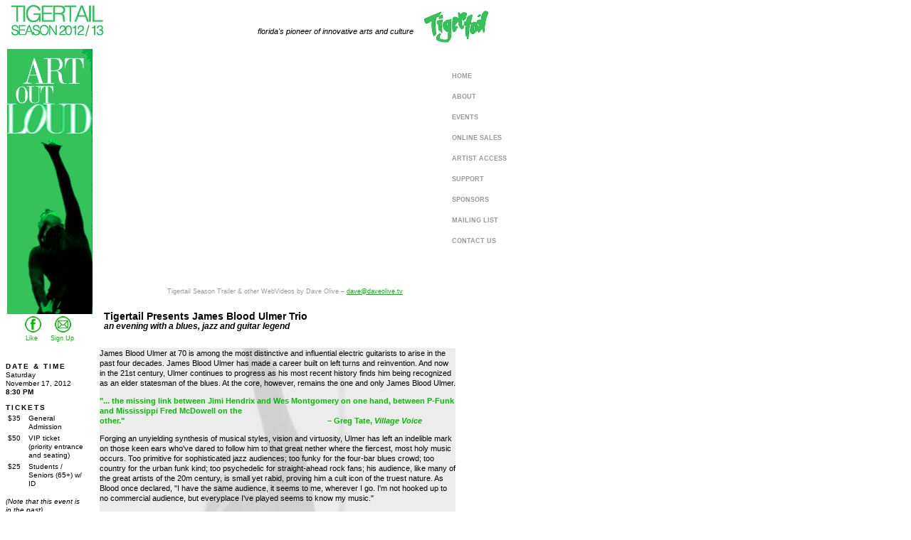

--- FILE ---
content_type: text/html
request_url: http://tigertail.org/events_ulmer12.html
body_size: 17174
content:
<html>
<head>
<title>Tigertail Productions</title>
<link REL="SHORTCUT ICON" HREF="ttp1.ico">
<meta name="Author" content="John Kramel">
<meta name="Description"
content="Miami-based Tigertail Productions, Florida's pioneer of innovative art.">
<meta name="KeyWords"
content="Miami, Miami Beach, Florida, FL, Art, Entertainment, Music, Contemporary, Dance,
Poetry, Poetry Annual, cutting-edge, avante-garde, Performance, Mary Luft, South Florida">
<META http-equiv="PICS-Label" content='(PICS-1.1 "http://www.rsac.org/ratingsv01.html"
l gen false comment "RSACi North America Server" for "http://tigertail.org"
on "2000.03.20T14:07-0800" r (n 0 s 0 v 0 l 0))'>
<META HTTP-EQUIV="Pragma" CONTENT="no-cache">
<META HTTP-EQUIV="Expires" CONTENT="-1">
<script language="JavaScript" src="menu.js"></script>
<link href="tigertail.css" rel="stylesheet" type="text/css">
<style type="text/css">
<!--
body {
	margin-left: 0px;
	margin-top: 0px;
}
.eventsubhd {
	font-family: Verdana, Arial, Helvetica, sans-serif;
	font-size: 12px;
	line-height: 14px;
	font-weight: bold;
}
a:link {
	color: #01BC01;
}
a:visited {
	color: #01BC01;
}
a:hover {
	color: #000;
}
a:active {
	color: #01BC01;
}
a.linkGrBl:link, a.linkGrBl:active, a.linkGrBl:visited, a.linkGrBl:focus {
	color:#01BC01; text-decoration:none; 
}
a.linkGrBl:hover {
	color:#01BC01;	text-decoration:none;
}
.style3 {color:#01BC01
}
-->
</style>
</head>
<body>
<table width="775" border="0" cellpadding="0" cellspacing="0" style="margin-bottom:0px; margin-left:10px">
  <tr>
    <td colspan="2" height="60" valign="top" style="margin-top:0px; margin-bottom:0px; margin-left:0px">
      <table border="0" cellpadding="0" cellspacing="0" style="margin-bottom:0px; margin-top:0px">
       <tr><td valign="top" height="60"><img src="images/ttpseason1213.gif" alt="Tigertail - Art Out Loud - Season 2012-2013" width="143" height="60"></td>
       <td width="440" valign="top" height="60"><p class="body" style="width:428px; margin-left:0px; margin-top:37px; margin-bottom:0px; text-align:right">
       <em>florida's pioneer of innovative arts and culture</em></p></td>
        <td valign="bottom"><img src="images/ttplogo1213.gif" width="95" height="48" vspace="0">
       </td></tr>
      </table>
    </td>
  </tr>
  <tr>
    <td width="120" height="396" align="left" valign="top"><img src="images/ArtOutLoudV.gif" alt="Tigertail Art Out Loud - Season 2012-2013" width="120" height="373" style="margin-top:9px">
      <table style="margin-left:20px; margin-top:0px">
        <tr><td align="left" valign="top" nowrap width="28">
          <SCRIPT type="text/javascript" src="swapscript.js"></SCRIPT> 
          <a href="http://www.facebook.com/tigertailmiami" onMouseOut="MM_swapImgRestore()" onMouseOver="MM_swapImage('Facebook','','images/icon-fb-1213B.gif',0)" class="mousetype linkGrBl bold" target="_blank"> 
          <img src="images/icon-fb-1213.gif" alt="Like Tigertail on Facebook!" name="Facebook" width="23" height="23" border="0" align="absmiddle" id="Facebook" style="margin-bottom:3px; margin-left:2px;" /><br /> &nbsp;Like&nbsp;</a></td>

           <td align="center" valign="top" nowrap width="45"><a href="mailinglist.html" onMouseOut="MM_swapImgRestore()" onMouseOver="MM_swapImage('EmailSignup','','images/icon-esign-1213B.gif',0)" class="mousetype linkGrBl bold"> 
         <img src="images/icon-esign-1213.gif" alt="Sign up for TTP Emails" name="EmailSignup" width="23" height="23" border="0" align="absmiddle" id="FaceEmailSignupbook" style="margin-bottom:3px; margin-left:2px;" /><br /> &nbsp;Sign Up&nbsp;</a></td></tr>
      </table>
    </td>
    <td width="655" align="left" valign="top" style="margin-top:0px; margin-bottom:0px; margin-left:0px">
        <object classid="clsid:D27CDB6E-AE6D-11cf-96B8-444553540000" codebase="http://download.macromedia.com/pub/shockwave/cabs/flash/swflash.cab#version=8,0,0,0" width="500" height="350" style="margin-top:0px; margin-bottom:0px; margin-left:0px">
      <param name="movie" value="FLVPlayer_Progressive.swf" />
      <param name="salign" value="lt" />
      <param name="quality" value="high" />
      <param name="scale" value="noscale" />
      <param name="wmode" value="transparent">
      <param name="FlashVars" value="&MM_ComponentVersion=1&skinName=Halo_Skin_3&streamName=ulmer12.flv&autoPlay=true&autoRewind=false" />
      <embed src="FLVPlayer_Progressive.swf" flashvars="&MM_ComponentVersion=1&skinName=Halo_Skin_3&streamName=ulmer12.flv&autoPlay=true&autoRewind=false" quality="high" scale="noscale" width="500" height="350" salign="lt" type="application/x-shockwave-flash" pluginspage="http://www.macromedia.com/go/getflashplayer" wmode="transparent" />    
</object> 

      <p class="mousetype" style="margin-top:-5px; margin-bottom:0px; margin-left:105px">Tigertail Season Trailer &amp; other WebVideos by Dave Olive &ndash; <a href="mailto:dave@daveolive.tv">dave@daveolive.tv</a></p>

    <table style="width:635px; height:75px; margin-top:0px">
    <tr>
    <td width="10">&nbsp;</td>
    <td width="423" valign="middle">
    <p class="eventsubhd" style="margin-top:0px; font-size:14px"><strong>Tigertail Presents James Blood Ulmer Trio</strong><br>
    <span class="eventsubhd"><em>an evening with a blues, jazz and guitar legend</em></span></p>
    </td>
    <td width="201">
                <!--<p class="eventbody" style="text-align:justify; border:#01BC01 2px solid; padding:3px">On-line ticket sales have closed. <strong><span class="style3" style="font-style:italic">Tickets are available</span> at the Colony Theatre Box Office on Saturday, the day of the concert right up to showtime.</strong></p> -->
    </td>
    </tr>
    </table>      
</td>
</tr>
</table>

<table width="640" border="0" cellspacing="0" cellpadding="0" style="margin-top:0px">
  <tr>
  <td width="10">&nbsp;</td>
      <td width="120" align="left" valign="top">
  	    <p style="margin-top:20px; margin-bottom:0px"><span class="eventsubhead style1">DATE &amp; TIME</span></p>
        <p class="eventbody indented"style="margin-top:0px; margin-bottom:0px">Saturday<br>
          November 17, 2012<br>
        <strong>8:30 PM</strong></p>

    <p class="eventsubhead style1" style="margin-bottom:0px">TICKETS</p>
<table class="eventbody">
    <tr><td width="25" valign="top">$35</td>
        <td width="79" valign="top">General<br>Admission</td>
    </tr>
    <tr>
        <td valign="top">$50</td>
        <td valign="top">VIP ticket (priority entrance<br>
            and seating)</td>
    </tr>
    <tr>
        <td valign="top">$25</td>
        <td valign="top">Students / Seniors (65+) w/ ID<br>
       </td>
    </tr></table>
     <p class="eventbody" style="font-style:italic">(Note that this event is in the past)</p>
    <p style="margin-top:20px; margin-bottom:0px">
       <span class="eventsubhead style1">LOCATION</span><br>
                 <span class="eventbody">
                  Colony Theatre<br>
                  1040 Lincoln Rd.<br>
                  Miami Beach, FL</span></p>
       <p style="margin-top:20px"> <img src="images/wheelchr1.gif" width="40" height="40"></p>
        <p class="eventsubhead style1" style="margin-bottom:0px">DIRECTIONS
            <p class="eventbody eventmargins" style="margin-top:0px">Street and garage parking near theater<br>
			<a href="#" onClick="MM_openBrWindow('dir_colony.html','','scrollbars=yes,resizable=yes,width=610,height=465')">Click here for a map and easy directions</a><br><br></p>
      </td>
    <td width="20">&nbsp;</td>
    <td width="500" height="430" align="left" valign="top" style="background-image: url(images/hometempbg1.jpg); background-repeat:no-repeat; background-color:#ECECEC">
<div class="body" style="margin-bottom:0px; margin-top:0px">

<p style="margin-top:0px">James Blood Ulmer at 70 is among the most distinctive and influential electric guitarists to arise in the past four decades. James Blood Ulmer has made a career built on left turns and reinvention. And now in the 21st century, Ulmer continues to progress as his most recent history finds him being recognized as an elder statesman of the blues. At the core, however, remains the one and only James Blood Ulmer.</p>

<p class="style3" style="margin-top:0px; font-weight:bold">"... the missing link between Jimi Hendrix and Wes Montgomery on one hand, between P-Funk and Mississippi Fred McDowell on the other."<span style="margin-left:285px" />&ndash; Greg Tate, <em>Village Voice</em></p>

<p style="margin-top:0px">Forging an unyielding synthesis of musical styles, vision and virtuosity, Ulmer has left an indelible mark on those keen ears who've dared to follow him to that great nether where the fiercest, most holy music occurs. Too primitive for sophisticated jazz audiences; too funky for the four-bar blues crowd; too country for the urban funk kind; too psychedelic for straight-ahead rock fans; his audience, like many of the great artists of the 20m century, is small yet rabid, proving him a cult icon of the truest nature. As Blood once declared, "I have the same audience, it seems to me, wherever I go. I'm not hooked up to no commercial audience, but everyplace I've played seems to know my music."</p>

<p class="style3" style="margin-top:0px; font-weight:bold">"Ulmer is a leading interpreter of the blues…transcendent and edgy."
 <span style="margin-left:330px" />&ndash; <em>Washington Post</em></p>

<p class="style3" style="margin-top:0px; font-weight:bold">"Ulmer still sings as if 20 miles of bad road lie ahead."<br>
<span style="margin-left:325px" />&ndash; <em>Miami New Times</em></p>

<p style="margin-top:10px">The first of nine children, James Blood Ulmer was born in 1940 in rural St. Matthews, South Carolina to God-fearing parents who gave him a strict Baptist upbringing. His father, a preacher at the local ministry, gave his son his first guitar at the age of four in order to prepare him for the gospel life. "My Daddy started me playing the guitar when I was four. He would be playing the upper part and have my fingers strumming, I got into it like that." Raised on the music of the church and exposed at a young age to national touring gospel acts, including The Five Blind Boys From Alabama, The National Clouds of Joy and The Dixie Hummingbirds, it was the Lord's music that inspired him most in the formative years. While still in elementary school he joined The Southern Sons, a vocal quartet modeled after his earliest gospel influences. He remained with the group, gigging around the south, for the next seven years.</p>

<p style="margin-top:0px">While gospel may have sparked Blood's passion for music, the flames quickly spread as he discovered new sounds and styles. On the radio, early rock &amp; roll, country &amp; western and blues reigned, and Blood loved it. Mornings, while dressing for school, he often tuned into a show that featured Chuck Berry's "School Days" as its theme. The blues, however, was a different story. It was alternately alluring and frightening, a struggle for him that still exists to this day. Viewed as the devil's music by his parents, he'd often have to sneak the music behind their back. "This here's the music that got me thrown out of the house by my mamma," remembers Blood. "I broke every law in the book to listen to some blues. She used to beat my butt if I want to do a blues straight out: 'Oh, Ba-by take me down, down.’ We came from the church. We couldn't play no stuff like that."</p>

<p style="margin-top:0px">With a growing fascination for the big city and a desire to explore the world on his own terms, Blood set out north for Pittsburgh at the age of 17, moving in with his mother's cousin. Within the space of a year, his vocation was sealed, as he began accompanying an assortment of doo-wop groups, including The Savoys, and even toured on a Dick Clark sponsored "Caravan of the Stars," backing the Del Vikings of "Come Go With Me" fame.</p>

<p style="margin-top:0px">In addition to the invaluable experience as full-time working musician, Pittsburgh also exposed Ulmer to a juke joint scene where funky organ-tenor combos played deep into the night. It wasn't long before Blood was sitting in with the likes of Richard "Groove" Holmes and Jimmy Smith. By '65, Blood yearned to dive headlong into jazz and follow in the footsteps of his hero, guitarist Wes Montgomery. By 1967, a great wave of progressive black music was at its crest, spearheaded by such musicians as Yusef Lateef, Archie Shepp and Pharoah Sander, he moved to Detroit, where his experimental side developed in a cooperative jazz group called Focus Novii, while he continued to work trio gigs at Detroit's 20 Grand Club. The other house band of this legendary club was none other than Funkadelic.</p>

<p style="margin-top:0px">In 1971, James Blood Ulmer's career took a dramatic turn when he headed to New York City and met the legendary avant-garde jazz saxophonist Ornette Coleman. The association would lead to a stint in Coleman's revolutionary group, as well as collaborations with a colossal lot of groundbreaking, experimental musicians: Roshied Ali, Larry Young, Joe Henderson, Paul Bley and Arthur Blythe, to name but a few. The seeds were sown for the '70s loft jazz scene, a movement named after the large, then uninhabited, SOHO loft spaces where jazz musicians had gravitated for cheap rent and the ability to play all hours of the day and night without being disturbed.</p>

<p style="margin-top:0px">By the early 1980's, critics were touting him the hottest new thing on the scene and fans packing his New York City performances. Blood's career was growing in leaps and bounds. The British record label Rough Trade offered Ulmer a record deal with the intention of crossing him over to rock audiences. He accepted and went right back into the studio to record <em>Are You Glad To Be In America?</em>, a frentic concoction of free funk and jazz that pushed the concept of harmolodic guitar towards previously unimagined frontiers, while introducing his guttural Howlin' Wolf-inspired vocals into the mix. On the success of this record, Ulmer found himself being compared to the likes of Jimi Hendrix, and began landing gigs at popular New York City rock clubs."</p>

<p style="margin-top:0px">His 1983 recording <em>Odyssey</em>, with violinist Charles Burnham and drummer Warren Benbow, delivered an album of visceral, raw emotion that went straight to the depths of deepest, darkest Africa, while simultaneously traversing the American music landscape. Blues, jazz, funk, country and freeform noise spilled over in dense musical themes and sonic structures. "Odyssey" is considered by many as a peak moment in American music daring.</p>

<p style="margin-top:0px">In 2001, Living Colour guitarist, Vernon Reid convinced Ulmer to record an album of blues standards that put his guitar playing on the backburner in favor of concentrating on his vocals. Recorded at the legendary Sun Studio in Memphis, the album entitled, <em>Memphis Blood: The Sun Sessions</em>, became Blood's most successful of the last decade, reawakening fans and critics alike to the power and electricity James Blood Ulmer is capable of summoning, including a Grammy Award-nomination for "Best Traditional Blues Album." in 2003, he released, <em>No Escape From The Blues: The Electric Lady Sessions</em>, which takes the concept Reid began one step further, this time following the blues migration north to New York City to record at the fabled Electric Lady Studios that Hendrix founded three decades earlier.</p>

<p style="margin-top:0px">In 2005, James Blood Ulmer reinvented himself once again with <em>Birthright</em>, his first ever solo album. Captured alone on vocals and guitar featuring nearly all original compositions, it is his most stark, personal and iconoclastic album to date. On songs like "Geechee Joe," "Take My Music Back To The Church" and "White Man's Jail," Ulmer deals directly with the proverbial hellhounds on his trail, including religion, racism and failed relationships. The results were riveting. <em>Guitar Player</em> magazine called it "A groundbreaking performance with roots that go back to Africa and beyond!"</p>

<p style="margin-top:0px">For the November 17 Tigertail concert, Blood's trio will include violinist <strong>Charles Burnham</strong> and drummer <strong>Warren Benbow</strong>, who accompanied him on <em>Odyssey</em> in 1983.</p>

<p style="margin-top:15px">
Read more about James Blood Ulmer at <a href="http://www.jamesbloodulmer.com" target="_blank">jamesbloodulmer.com</a><br><br>

</div>
      </td>
    </tr>
    <tr>
    <td>&nbsp;</td>
    <td>&nbsp;</td>
    <td>&nbsp;</td>
      <td height="80" valign="bottom"><img src="images/ulmer12logos.gif" width="500" height="61"
      ></td>
	</tr>
  </table>
<blockquote>&nbsp;</blockquote>
</body>
<HEAD>

<META HTTP-EQUIV="Pragma" CONTENT="no-cache">
<META HTTP-EQUIV="Expires" CONTENT="-1">
</HEAD>
</html>


--- FILE ---
content_type: text/css
request_url: http://tigertail.org/tigertail.css
body_size: 3396
content:
a:link {
	color: #666666;
}
a:visited {
	color: #666666;
}
a:hover {
	color: #333333;
}
a:active {
	color: #666666;
}
.body {
	font-family: Verdana, Arial, Helvetica, sans-serif;
	font-size: 11px;
	line-height: 14px;
}
.headline {
	font-family: Verdana, Arial, Helvetica, sans-serif;
	font-size: 18px;
	line-height: 24px;
	color: #36C25A;
}
.subhead {
	font-family: Verdana, Arial, Helvetica, sans-serif;
	font-size: 14px;
	line-height: 16px;
	font-weight: bold;
}
.mousetype {
	font-family: Verdana, Arial, Helvetica, sans-serif;
	font-size: 9px;
	line-height: 10px;
	color: #999999;
}
.eventsubhead {
	font-family: Verdana, Arial, Helvetica, sans-serif;
	font-size: 10px;
	line-height: 12px;
	font-weight: bold;
	letter-spacing: 2px;
}
.eventbody {
	font-family: Verdana, Arial, Helvetica, sans-serif;
	font-size: 10px;
	line-height: 12px;
}
.eventheadline {
	font-family: Verdana, Arial, Helvetica, sans-serif;
	font-size: 24px;
	line-height: 28px;
	color: #CC0000;
}
.categoryBorder {
	background-color: #FFFFFF;
}
.category {
	font-family: Verdana, Arial, Helvetica, sans-serif;
	font-size: 9px;
	font-weight: bold;
	color: #999999;
	line-height: 14px;
	background-color: #FFFFFF;
	vertical-align: middle;
}
.subcategoryBorder {
	background-color: #FFFFFF;
}
.subcategory {
	font-family: Verdana, Arial, Helvetica, sans-serif;
	font-size: 10px;
	color: #666666;
	text-align: right;
	line-height: 14px;
	background-color: #FFFFFF;
	vertical-align: middle;
	border-left-color: #CCCCCC;
	border-left-style: dotted;
	border-left-width: thin;
	border-top-color: #CCCCCC;
	border-top-style: dotted;
	border-top-width: thin;
}
.categoryOver {
	font-family: Verdana, Arial, Helvetica, sans-serif;
	font-size: 9px;
	color: #36C25A;
	font-weight: bold;
	line-height: 14px;
	background-color: #FFFFFF;
	vertical-align: middle;
}
.subcategoryOver {
	font-family: Verdana, Arial, Helvetica, sans-serif;
	font-size: 10px;
	color: #36C25A;
	text-align: right;
	line-height: 14px;
	background-color: #FFFFFF;
	vertical-align: middle;
	border-left-color: #CCCCCC;
	border-left-style: dotted;
	border-left-width: thin;
	border-top-color: #CCCCCC;
	border-top-style: dotted;
	border-top-width: thin;
}
.name {
	font-family: Verdana, Arial, Helvetica, sans-serif;
	font-size: 12px;
	line-height: 14px;
	font-weight: bold;
	color: #CC0000;
}
.nameItalic {
	font-family: Verdana, Arial, Helvetica, sans-serif;
	font-size: 12px;
	line-height: 14px;
	color: #CC0000;
	font-style: italic;
}
.red {
	color: #CC0000;
}
.redbold {
	color: #CC0000; font-weight:bold;
}
.gray {
	color: #666666;
}
#tealbar {
     background-image: url(images/tealbar.gif);
     background-repeat: repeat-y;
}
.introcopy {
    font-family: Verdana, Arial, Helvetica, sans-serif;
    font-size: 12px;
    line-height: 20px;
}
.homeevent {
    font-family: Verdana, Arial, Helvetica, sans-serif;
    font-size: 28px;
    line-height: 28px;
    font-weight: bold;
}
.nameseasoncolor {
	font-family: Verdana, Arial, Helvetica, sans-serif;
	font-size: 12px;
	line-height: 14px;
	font-weight: bold;
	color: #36C25A;
}
.nameseasoncolorItal {
	font-family: Verdana, Arial, Helvetica, sans-serif;
	font-size: 12px;
	line-height: 14px;
	color: #36C25A;
	font-style: italic;
}


--- FILE ---
content_type: application/x-javascript
request_url: http://tigertail.org/menu.js
body_size: 16402
content:
var isDOM = document.getElementById?1:0;
var isIE = document.all?1:0;
var isNS4 = (navigator.appName=='Netscape' && !isDOM)?1:0;
var isIE4 = (isIE && !isDOM)?1:0;
var isDyn = (isDOM||isIE||isNS4);

function getRef(id, par)
{
 par = !par ? document : (par.navigator?par.document:par);
 return (isIE ? par.all[id] :
  (isDOM ? (par.getElementById?par:par.ownerDocument).getElementById(id) :
  par.layers[id]));
}

function getSty(id, par)
{
 return (isNS4 ? getRef(id, par) : getRef(id, par).style)
}

if (!window.LayerObj) var LayerObj = new Function('id', 'par',
 'this.ref=getRef(id, par); this.sty=getSty(id, par); return this');
function getLyr(id, par) { return new LayerObj(id, par) }

function LyrFn(fn, fc)
{
 LayerObj.prototype[fn] = new Function('var a=arguments,p=a[0]; with (this) { '+fc+' }');
}
LyrFn('x','if (!isNaN(p)) sty.left=p; else return parseInt(sty.left)');
LyrFn('y','if (!isNaN(p)) sty.top=p; else return parseInt(sty.top)');
LyrFn('vis','sty.visibility=p');
LyrFn('bgColor','if (isNS4) sty.bgColor=(p?p:null); ' +
 'else sty.background=p?p:"transparent"');
LyrFn('bgImage','if (isNS4) sty.background.src=(p?p:null); ' +
 'else sty.background=(p?"url("+p+")":"") ');
LyrFn('clip','if (isNS4) with(sty.clip) { left=a[0]; top=a[1]; right=a[2]; bottom=a[3] } ' +
 'else sty.clip="rect("+a[1]+"px "+a[2]+"px "+a[3]+"px "+a[0]+"px)" ');
LyrFn('write','if (isNS4) with (ref.document) {write(p);close()} else ref.innerHTML=p');
LyrFn('alpha','var f=ref.filters; if (f) {' +
 'if (sty.filter.indexOf("alpha")==-1) sty.filter+="alpha()"; ' +
 'if (f.length&&f.alpha) f.alpha.opacity=p } else if (isDOM) sty.MozOpacity=(p/100)');


function setLyr(lVis, docW, par)
{
 if (!setLyr.seq) setLyr.seq=0;
 if (!docW) docW=0;
 var obj = (!par ? (isNS4 ? window : document.body) :
  (!isNS4 && par.navigator ? par.document.body : par));
 var newID='_js_layer_'+setLyr.seq++;

 if (isIE&&!window.opera) obj.insertAdjacentHTML('beforeEnd', '<div id="'+newID+
  '" style="position:absolute"></div>');
 else if (isDOM)
 {
  var newL=document.createElement('div');
  obj.appendChild(newL);
  newL.id=newID; newL.style.position='absolute';
 }
 else if (isNS4)
 {
  var newL=new Layer(docW, obj);
  newID=newL.id;
 }

 var lObj=getLyr(newID, par);
 with (lObj.sty) { visibility=lVis; left=0; top=0; width=docW }
 return lObj;
}


if (!window.page) var page = { win: window, minW: 0, minH: 0, MS: isIE&&!window.opera }

page.winW=function()
 { with (this) return Math.max(minW, MS?win.document.body.clientWidth:win.innerWidth) }
page.winH=function()
 { with (this) return Math.max(minH, MS?win.document.body.clientHeight:win.innerHeight) }

page.scrollX=function()
 { with (this) return MS?win.document.body.scrollLeft:win.pageXOffset }
page.scrollY=function()
 { with (this) return MS?win.document.body.scrollTop:win.pageYOffset }


function popOver(mN, iN) { with (this)
{
 clearTimeout(hideTimer);
 overM = mN;
 overI = iN;
 var thisI = menu[mN][iN];

 if (iN && this.onmouseover) this.onmouseover();


 litOld = litNow;
 litNow = new Array();
 var litM = mN, litI = iN;
 while(1)
 {
  litNow[litM] = litI;
  if (litM == 'root') break;
  litI = menu[litM][0].parentItem;
  litM = menu[litM][0].parentMenu;
 }

 var same = true;
 for (var z in menu) if (litNow[z] != litOld[z]) same = false;
 if (same) return;



 for (thisM in menu) with (menu[thisM][0])
 {
  if (!lyr) continue;

  litI = litNow[thisM];
  oldI = litOld[thisM];

  if (litI && (litI != oldI)) changeCol(thisM, litI, true);

  if (oldI && (oldI != litI)) changeCol(thisM, oldI, false);

  if (litI && !visNow && (thisM != 'root'))
  {
   showMenu(thisM);
   visNow = true;
  }

  if (isNaN(litI) && visNow)
  {
   hideMenu(thisM);
   visNow = false;
  }
 }


 clearTimeout(showTimer);
 nextMenu = '';
 if (thisI.type == 'sm:')
 {
  var targ = thisI.href, lyrM = menu[mN][0].lyr;

  with (menu[targ][0])
  {
   if (!lyr || !lyr.ref) return;

   lyr.x(eval(offX) + (typeof(offX)=='number' ? lyrM.x() + thisI.lyr.x() : 0));
   lyr.y(eval(offY) + (typeof(offY)=='number' ? lyrM.y() + thisI.lyr.y() : 0));

   showStr = myName + '.showMenu("' + targ + '"); ' +
    myName + '.menu.' + targ + '[0].visNow = true';
   nextMenu = targ;
   if (showDelay) showTimer = setTimeout(showStr, showDelay);
   else eval(showStr);
  }
 }
}}


function popChangeCol(mN, iN, isOver) { with (this.menu[mN][iN])
{
 var col = isOver ? overCol : outCol;
 if (col.indexOf('.') == -1) lyr.bgColor(col);
 else lyr.bgImage(col);

 var doFX = ((overClass != outClass) || (outBorder != overBorder));

 if (doFX && isNS4) lyr.write(this.getHTML(mN, iN, isOver));

 else if (doFX) with (lyr)
 {
  ref.className = (isOver ? overBorder : outBorder);
  var chl = (isDOM ? ref.childNodes : ref.children)
  if (chl) for (var i = 0; i < chl.length; i++)
   chl[i].className = (isOver ? overClass : outClass);
 }

 if (typeof(outAlpha)=='number') lyr.alpha(isOver ? overAlpha : outAlpha);
}}


function popOut(mN, iN) { with (this)
{
 if ((mN != overM) || (iN != overI)) return;
 if (this.onmouseout) this.onmouseout();

 var thisI = menu[mN][iN];

 if (thisI.href != nextMenu) clearTimeout(showTimer);

 if (hideDelay)
 {
  var delay = ((mN == 'root') && (thisI.type != 'sm:')) ? 50 : hideDelay;
  hideTimer = setTimeout(myName + '.over("root", 0)', delay);
 }

 overM = 'root';
 overI = 0;
}}


function popClick(evt) { with (this)
{
 if (overI)
 {
  if (this.onclick) this.onclick();

  var thisI = menu[overM][overI];

  with (thisI) switch (type)
  {
   case 'sm:': return;
   case 'js:': { eval(href); break }
   case '': type = 'window';
   default: if (href) eval(type + '.location.href = "' + href + '"');
  }
 }

 over('root', 0);
}}


function popClearLyr(wN) { with (this)
{
 for (mN in menu) with (menu[mN][0]) if (par == wN) lyr = null;
}}



function addProps(obj, data, names, addNull)
{
 for (var i = 0; i < names.length; i++) if(i < data.length || addNull) obj[names[i]] = data[i];
}

function ItemStyle()
{
 var names = ['len', 'spacing', 'popInd', 'popPos', 'pad', 'outCol', 'overCol', 'outClass',
  'overClass', 'outBorder', 'overBorder', 'outAlpha', 'overAlpha'];
 addProps(this, arguments, names, true);
}

function popStartMenu(mName) { with (this)
{
 if (!menu[mName]) { menu[mName] = new Array(); menu[mName][0] = new Object(); }

 actMenu = mName;
 menu[mName].length = 1;
 nextItem = 1;
 var aM = menu[mName][0];

 var names = ['isVert', 'isVert', 'offX','offY', 'width', 'itemSty', 'par', 'parentMenu',
  'parentItem', 'visNow', 'menuW', 'menuH'];
 addProps(aM, arguments, names, true);

 if (!aM.lyr) aM.lyr = null;
}}

function popAddItem() { with (this)
{
 var aI = menu[actMenu][nextItem++] = new Object();

 var names = ['text', 'href', 'type', 'itemSty', 'len', 'spacing', 'popInd', 'popPos',
  'pad', 'outCol', 'overCol', 'outClass', 'overClass', 'outBorder', 'overBorder',
  'outAlpha', 'overAlpha', 'iW', 'iH', 'lyr'];
 addProps(aI, arguments, names, true);

 var iSty = (arguments[3] ? arguments[3] : menu[actMenu][0].itemSty);
 for (prop in iSty) if (aI[prop] == window.UnDeFiNeD) aI[prop] = iSty[prop];

 if (aI.outBorder)
 {
  if (isNS4) aI.pad++;
 }
}}



function popGetHTML(mN, iN, isOver) { with (this)
{
 var itemStr = '';
 with (menu[mN][iN])
 {
  var textClass = (isOver ? overClass : outClass);

  if ((type == 'sm:') && popInd)
  {
   if (isNS4) itemStr += '<layer class="' + textClass + '" left="'+ ((popPos+iW) % iW) +
    '" top="' + pad + '">' + popInd + '</layer>';
   else itemStr += '<div class="' + textClass + '" style="position: absolute; left: ' +
    ((popPos+iW) % iW) + '; top: ' + pad + '">' + popInd + '</div>';
  }

  if (isNS4) itemStr += (outBorder ? '<span class="' + (isOver ? overBorder : outBorder) +
   '"><spacer type="block" width="' + (iW - 8) + '" height="' + (iH - 8) + '"></span>' : '') +
   '<layer left="' + pad + '" top="' + pad + '" width="' + (iW - (2 * pad)) + '" height="' +
   (iH - (2 * pad)) + '"><a class="' + textClass + '" href="#" ' +
   'onClick="return false" onMouseOver="status=\'\'; ' + myName + '.over(\'' + mN + '\',' +
   iN + '); return true">' + text + '</a></layer>';

  else itemStr += '<div class="' + textClass + '" style="position: absolute; left: ' + pad +
   '; top: ' + pad + '; width: ' + (iW - (2 * pad)) + '; height: ' + (iH - (2 * pad)) +
   '">' + text + '</div>';
 }
 return itemStr;
}}


function popUpdate(docWrite, upMN) { with (this)
{
 if (!isDyn) return;

 for (mN in menu) with (menu[mN][0])
 {
  if (upMN && (upMN != mN)) continue;

  var str = '', iX = 0, iY = 0;

  for (var iN = 1; iN < menu[mN].length; iN++) with (menu[mN][iN])
  {
   var itemID = myName + '_' + mN + '_' + iN;

   var targM = menu[href];
   if (targM && (type == 'sm:'))
   {
    targM[0].parentMenu = mN;
    targM[0].parentItem = iN;
   }

   var shrink = (outBorder && ((isDOM && !isIE) || window.opera) ? 2 : 0)
   iW = (isVert ? width : len) - shrink;
   iH = (isVert ? len : width) - shrink;

   var isImg = (outCol.indexOf('.') != -1) ? true : false;

   if (isDOM || isIE4)
   {
    str += '<div id="' + itemID + '" ' + (outBorder ? 'class="' + outBorder + '" ' : '') +
     'style="position: absolute; left: ' + iX + '; top: ' + iY + '; width: ' + iW + '; height: ' +
     iH + '; background: ' + (isImg ? 'url('+outCol+')' : outCol) +
     ((typeof(outAlpha)=='number') ? '; filter: alpha(opacity='+ outAlpha + '); -moz-opacity: ' +
      (outAlpha/100) : '') +
     '; cursor: ' + ((type!='sm:' && href) ? (isIE ? 'hand' : 'pointer') : 'default') + '" ';
   }
   else if (isNS4)
   {
    str += '<layer id="' + itemID + '" left="' + iX + '" top="' + iY + '" width="' +
     iW + '" height="' + iH + '" ' + (outCol ? (isImg ? 'background="' : 'bgcolor="') +
     outCol + '" ' : '');
   }

   str += 'onMouseOver="' + myName + '.over(\'' + mN + '\',' + iN + ')" ' +
     'onMouseOut="' + myName + '.out(\'' + mN + '\',' + iN + ')">' +
     getHTML(mN, iN, false) + (isNS4 ? '</layer>' : '</div>');

   var spc = (outBorder ? 1 : 0)
   if (isVert) iY += len + spacing - spc;
   else iX += len + spacing - spc;

  }


  menuW = isVert ? width : iX;
  menuH = isVert ? iY : width;



  var eP = eval(par);


  setTimeout(myName + '.setupRef("' + mN + '")', 50);

  if (docWrite)
  {
   var targFr = (eP && eP.navigator ? eP : window);
   targFr.document.write('<div id="' + myName + '_' + mN + '_Div" style="position: absolute; ' +
    'visibility: hidden; width: ' + menuW + '; height: ' + menuH + '; z-index: 1000">' +
    str + '</div>');
  }
  else
  {
   if (!lyr) lyr = setLyr('hidden', menuW, eP);
   else if (isIE4) setTimeout(myName + '.menu.' + mN + '[0].lyr.sty.width=' + (menuW+2), 50);

   with (lyr) { sty.zIndex = 1000; write(str) }
  }

 }
}}


function popSetupRef(mN) { with (this) with (menu[mN][0])
{
 if (!lyr || !lyr.ref) lyr = getLyr(myName + '_' + mN + '_Div', eval(par));

 for (var i = 1; i < menu[mN].length; i++)
  menu[mN][i].lyr = getLyr(myName + '_' + mN + '_' + i, lyr.ref);

 if (mN == 'root')
 {
  position();
  lyr.vis('visible');
 }
}}


function popPosition(wN) { with (this)
{
 for (mN in menu) if (!wN || menu[mN][0].par == wN) with (menu[mN][0])
 {
  if (!lyr || !lyr.ref) continue;

  if (typeof(offX)!='number' || mN=='root') lyr.x(eval(offX));
  if (typeof(offY)!='number' || mN=='root') lyr.y(eval(offY));
 }
}}



function PopupMenu(myName)
{
 this.myName = myName;

 this.showTimer = 0;
 this.hideTimer = 0;
 this.showDelay = 0;
 this.hideDelay = 500;
 this.showMenu = '';

 this.menu =  new Array();
 this.litNow = new Array();
 this.litOld = new Array();

 this.overM = 'root';
 this.overI = 0;

 this.actMenu = '';
 this.nextItem = 1;

 this.over = popOver;
 this.changeCol = popChangeCol;
 this.out = popOut;
 this.click = popClick;
 this.clearLyr = popClearLyr;
 this.startMenu = popStartMenu;
 this.addItem = popAddItem;
 this.getHTML = popGetHTML;
 this.update = popUpdate;
 this.setupRef = popSetupRef;
 this.position = popPosition;

 this.showMenu = function(mName) { this.menu[mName][0].lyr.vis('visible') }
 this.hideMenu = function(mName) { this.menu[mName][0].lyr.vis('hidden') }
}



// *** START EDITING HERE, READ THIS SECTION CAREFULLY! ***

var hBar = new ItemStyle(30, 0, '', 0, 0, '', '', 'category', 'categoryOver', 'categoryBorder', 'categoryBorder', null, null);

var subM = new ItemStyle(30, 0, '', 0, 0, '', '', 'subcategory', 'subcategoryOver',
 'subcategoryBorder', 'subcategoryBorder', null, null);


var pMenu = new PopupMenu('pMenu');
with (pMenu)
{

startMenu('root', true, 635, 100, 150, hBar);

addItem('HOME', 'home.html', '');
addItem('ABOUT', 'mAbout', 'sm:');
addItem('EVENTS', 'mEvents', 'sm:');
addItem('ONLINE SALES', 'onlinesales.html', '');
addItem('ARTIST ACCESS', 'mArtist', 'sm:');
addItem('SUPPORT', 'mFriends', 'sm:');
addItem('SPONSORS', 'sponsors.html', '');
addItem('MAILING LIST', 'mMail', 'sm:');
addItem('CONTACT US', 'contact.html', '');

startMenu('mAbout', true, -130, 0, 120, subM);
addItem('Overview', 'aboutus.html', '');
addItem('Mission Statement', 'aboutus_mission.html', '');
addItem('Current Programs', 'currentprogramming.html', '');
addItem('Staff & Board', 'aboutus_staff.html', '');
addItem('Artists 1980-2012', 'friends_artists.html', '');
addItem('Newsletter', 'newsletter.html', '');

startMenu('mEvents', true, -130, 0, 120, subM);
addItem('Current Events', 'events.html', '');
addItem('Past Events', 'events_past.html', '');

startMenu('mArtist', true, -130, 0, 120, subM);
addItem('Overview', 'artistaccess.html', '');
addItem('Grant Recipients', 'artistaccess_recipients.html', '');

startMenu('mFriends', true, -130, 0, 120, subM);
addItem("Help Support Tigertail's Programs", 'Patrons.html', '');
addItem('Friends', 'ttfriends.html', '');
addItem('Links', 'ttlinks.html', '');

startMenu('mMail', true, -130, 0, 120, subM);
addItem('Sign Up', 'mailinglist.html', '');
}



if (!isNS4)
{
 pMenu.update(true);
}
else
{
 var popOldOL = window.onload;
 window.onload = function()
 {
  if (popOldOL) popOldOL();
  pMenu.update();
  //anotherMenu.update();
 }
}



window.onresize = function()
{
 ns4BugCheck();
 pMenu.position();
}

window.onscroll = function()
{
 pMenu.position();
}

if (isNS4) document.captureEvents(Event.CLICK);
document.onclick = function(evt)
{
 pMenu.click();
 if (isNS4) return document.routeEvent(evt);
}


var nsWinW = window.innerWidth, nsWinH = window.innerHeight;
function ns4BugCheck()
{
 if (isNS4 && (nsWinW!=innerWidth || nsWinH!=innerHeight)) location.reload()
}

if (!isIE || window.opera)
{
 var nsPX=pageXOffset, nsPY=pageYOffset;
 setInterval('if (nsPX!=pageXOffset || nsPY!=pageYOffset) ' +
 '{ nsPX=pageXOffset; nsPY=pageYOffset; window.onscroll() }', 50);
}




function MM_swapImgRestore() { //v3.0
  var i,x,a=document.MM_sr; for(i=0;a&&i<a.length&&(x=a[i])&&x.oSrc;i++) x.src=x.oSrc;
}

function MM_preloadImages() { //v3.0
  var d=document; if(d.images){ if(!d.MM_p) d.MM_p=new Array();
    var i,j=d.MM_p.length,a=MM_preloadImages.arguments; for(i=0; i<a.length; i++)
    if (a[i].indexOf("#")!=0){ d.MM_p[j]=new Image; d.MM_p[j++].src=a[i];}}
}

function MM_swapImage() { //v3.0
  var i,j=0,x,a=MM_swapImage.arguments; document.MM_sr=new Array; for(i=0;i<(a.length-2);i+=3)
   if ((x=MM_findObj(a[i]))!=null){document.MM_sr[j++]=x; if(!x.oSrc) x.oSrc=x.src; x.src=a[i+2];}
}

function MM_openBrWindow(theURL,winName,features) { //v2.0
  window.open(theURL,winName,features);
}

function MM_findObj(n, d) { //v4.01
  var p,i,x;  if(!d) d=document; if((p=n.indexOf("?"))>0&&parent.frames.length) {
    d=parent.frames[n.substring(p+1)].document; n=n.substring(0,p);}
  if(!(x=d[n])&&d.all) x=d.all[n]; for (i=0;!x&&i<d.forms.length;i++) x=d.forms[i][n];
  for(i=0;!x&&d.layers&&i<d.layers.length;i++) x=MM_findObj(n,d.layers[i].document);
  if(!x && d.getElementById) x=d.getElementById(n); return x;
}
